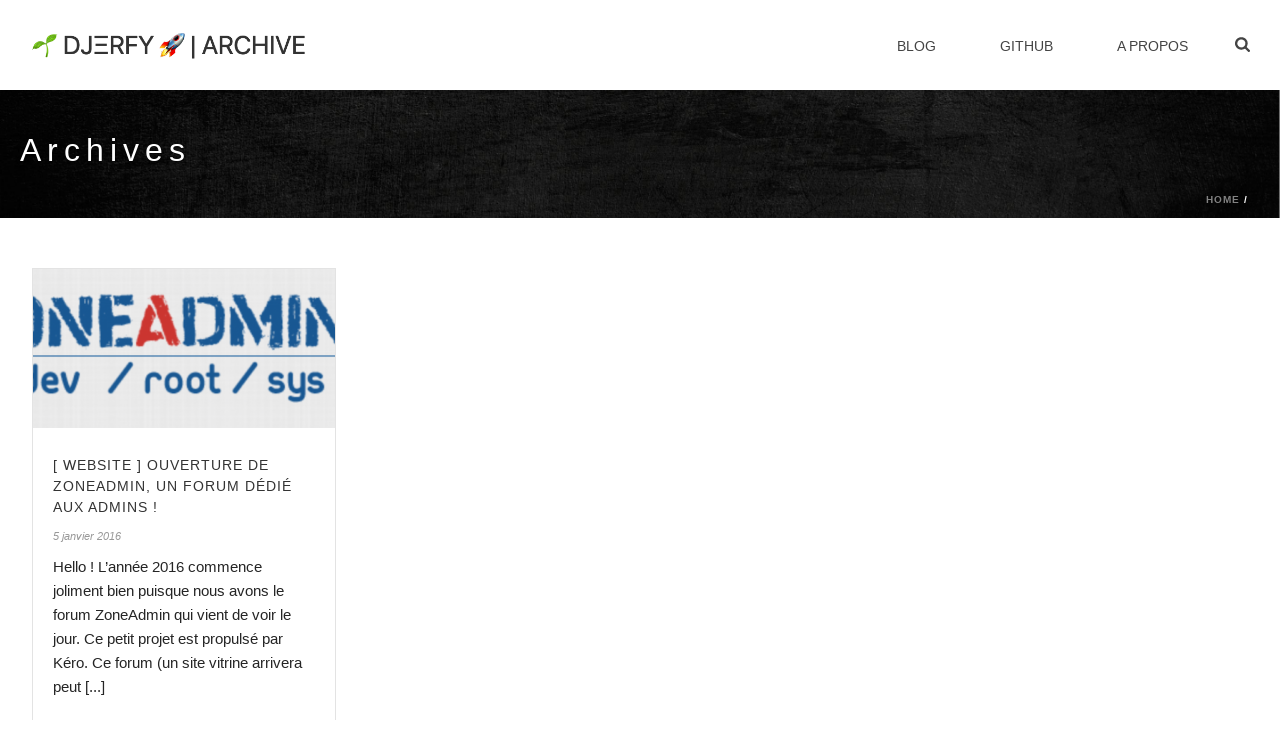

--- FILE ---
content_type: text/html; charset=UTF-8
request_url: https://www.djerfy.com/tag/zone/
body_size: 13023
content:
<!DOCTYPE html>
<html lang="fr-FR" >
<head>
		<meta charset="UTF-8" /><meta name="viewport" content="width=device-width, initial-scale=1.0, minimum-scale=1.0, maximum-scale=1.0, user-scalable=0" /><meta http-equiv="X-UA-Compatible" content="IE=edge,chrome=1" /><meta name="format-detection" content="telephone=no"><title>zone &#8211; #DJERFY.com</title>
<script type="text/javascript">var ajaxurl = "https://archive.djerfy.com/wp-admin/admin-ajax.php";</script><meta name='robots' content='max-image-preview:large' />

		<style id="critical-path-css" type="text/css">
			body,html{width:100%;height:100%;margin:0;padding:0}.page-preloader{top:0;left:0;z-index:999;position:fixed;height:100%;width:100%;text-align:center}.preloader-preview-area{-webkit-animation-delay:-.2s;animation-delay:-.2s;top:50%;-webkit-transform:translateY(100%);-ms-transform:translateY(100%);transform:translateY(100%);margin-top:10px;max-height:calc(50% - 20px);opacity:1;width:100%;text-align:center;position:absolute}.preloader-logo{max-width:90%;top:50%;-webkit-transform:translateY(-100%);-ms-transform:translateY(-100%);transform:translateY(-100%);margin:-10px auto 0 auto;max-height:calc(50% - 20px);opacity:1;position:relative}.ball-pulse>div{width:15px;height:15px;border-radius:100%;margin:2px;-webkit-animation-fill-mode:both;animation-fill-mode:both;display:inline-block;-webkit-animation:ball-pulse .75s infinite cubic-bezier(.2,.68,.18,1.08);animation:ball-pulse .75s infinite cubic-bezier(.2,.68,.18,1.08)}.ball-pulse>div:nth-child(1){-webkit-animation-delay:-.36s;animation-delay:-.36s}.ball-pulse>div:nth-child(2){-webkit-animation-delay:-.24s;animation-delay:-.24s}.ball-pulse>div:nth-child(3){-webkit-animation-delay:-.12s;animation-delay:-.12s}@-webkit-keyframes ball-pulse{0%{-webkit-transform:scale(1);transform:scale(1);opacity:1}45%{-webkit-transform:scale(.1);transform:scale(.1);opacity:.7}80%{-webkit-transform:scale(1);transform:scale(1);opacity:1}}@keyframes ball-pulse{0%{-webkit-transform:scale(1);transform:scale(1);opacity:1}45%{-webkit-transform:scale(.1);transform:scale(.1);opacity:.7}80%{-webkit-transform:scale(1);transform:scale(1);opacity:1}}.ball-clip-rotate-pulse{position:relative;-webkit-transform:translateY(-15px) translateX(-10px);-ms-transform:translateY(-15px) translateX(-10px);transform:translateY(-15px) translateX(-10px);display:inline-block}.ball-clip-rotate-pulse>div{-webkit-animation-fill-mode:both;animation-fill-mode:both;position:absolute;top:0;left:0;border-radius:100%}.ball-clip-rotate-pulse>div:first-child{height:36px;width:36px;top:7px;left:-7px;-webkit-animation:ball-clip-rotate-pulse-scale 1s 0s cubic-bezier(.09,.57,.49,.9) infinite;animation:ball-clip-rotate-pulse-scale 1s 0s cubic-bezier(.09,.57,.49,.9) infinite}.ball-clip-rotate-pulse>div:last-child{position:absolute;width:50px;height:50px;left:-16px;top:-2px;background:0 0;border:2px solid;-webkit-animation:ball-clip-rotate-pulse-rotate 1s 0s cubic-bezier(.09,.57,.49,.9) infinite;animation:ball-clip-rotate-pulse-rotate 1s 0s cubic-bezier(.09,.57,.49,.9) infinite;-webkit-animation-duration:1s;animation-duration:1s}@-webkit-keyframes ball-clip-rotate-pulse-rotate{0%{-webkit-transform:rotate(0) scale(1);transform:rotate(0) scale(1)}50%{-webkit-transform:rotate(180deg) scale(.6);transform:rotate(180deg) scale(.6)}100%{-webkit-transform:rotate(360deg) scale(1);transform:rotate(360deg) scale(1)}}@keyframes ball-clip-rotate-pulse-rotate{0%{-webkit-transform:rotate(0) scale(1);transform:rotate(0) scale(1)}50%{-webkit-transform:rotate(180deg) scale(.6);transform:rotate(180deg) scale(.6)}100%{-webkit-transform:rotate(360deg) scale(1);transform:rotate(360deg) scale(1)}}@-webkit-keyframes ball-clip-rotate-pulse-scale{30%{-webkit-transform:scale(.3);transform:scale(.3)}100%{-webkit-transform:scale(1);transform:scale(1)}}@keyframes ball-clip-rotate-pulse-scale{30%{-webkit-transform:scale(.3);transform:scale(.3)}100%{-webkit-transform:scale(1);transform:scale(1)}}@-webkit-keyframes square-spin{25%{-webkit-transform:perspective(100px) rotateX(180deg) rotateY(0);transform:perspective(100px) rotateX(180deg) rotateY(0)}50%{-webkit-transform:perspective(100px) rotateX(180deg) rotateY(180deg);transform:perspective(100px) rotateX(180deg) rotateY(180deg)}75%{-webkit-transform:perspective(100px) rotateX(0) rotateY(180deg);transform:perspective(100px) rotateX(0) rotateY(180deg)}100%{-webkit-transform:perspective(100px) rotateX(0) rotateY(0);transform:perspective(100px) rotateX(0) rotateY(0)}}@keyframes square-spin{25%{-webkit-transform:perspective(100px) rotateX(180deg) rotateY(0);transform:perspective(100px) rotateX(180deg) rotateY(0)}50%{-webkit-transform:perspective(100px) rotateX(180deg) rotateY(180deg);transform:perspective(100px) rotateX(180deg) rotateY(180deg)}75%{-webkit-transform:perspective(100px) rotateX(0) rotateY(180deg);transform:perspective(100px) rotateX(0) rotateY(180deg)}100%{-webkit-transform:perspective(100px) rotateX(0) rotateY(0);transform:perspective(100px) rotateX(0) rotateY(0)}}.square-spin{display:inline-block}.square-spin>div{-webkit-animation-fill-mode:both;animation-fill-mode:both;width:50px;height:50px;-webkit-animation:square-spin 3s 0s cubic-bezier(.09,.57,.49,.9) infinite;animation:square-spin 3s 0s cubic-bezier(.09,.57,.49,.9) infinite}.cube-transition{position:relative;-webkit-transform:translate(-25px,-25px);-ms-transform:translate(-25px,-25px);transform:translate(-25px,-25px);display:inline-block}.cube-transition>div{-webkit-animation-fill-mode:both;animation-fill-mode:both;width:15px;height:15px;position:absolute;top:-5px;left:-5px;-webkit-animation:cube-transition 1.6s 0s infinite ease-in-out;animation:cube-transition 1.6s 0s infinite ease-in-out}.cube-transition>div:last-child{-webkit-animation-delay:-.8s;animation-delay:-.8s}@-webkit-keyframes cube-transition{25%{-webkit-transform:translateX(50px) scale(.5) rotate(-90deg);transform:translateX(50px) scale(.5) rotate(-90deg)}50%{-webkit-transform:translate(50px,50px) rotate(-180deg);transform:translate(50px,50px) rotate(-180deg)}75%{-webkit-transform:translateY(50px) scale(.5) rotate(-270deg);transform:translateY(50px) scale(.5) rotate(-270deg)}100%{-webkit-transform:rotate(-360deg);transform:rotate(-360deg)}}@keyframes cube-transition{25%{-webkit-transform:translateX(50px) scale(.5) rotate(-90deg);transform:translateX(50px) scale(.5) rotate(-90deg)}50%{-webkit-transform:translate(50px,50px) rotate(-180deg);transform:translate(50px,50px) rotate(-180deg)}75%{-webkit-transform:translateY(50px) scale(.5) rotate(-270deg);transform:translateY(50px) scale(.5) rotate(-270deg)}100%{-webkit-transform:rotate(-360deg);transform:rotate(-360deg)}}.ball-scale>div{border-radius:100%;margin:2px;-webkit-animation-fill-mode:both;animation-fill-mode:both;display:inline-block;height:60px;width:60px;-webkit-animation:ball-scale 1s 0s ease-in-out infinite;animation:ball-scale 1s 0s ease-in-out infinite}@-webkit-keyframes ball-scale{0%{-webkit-transform:scale(0);transform:scale(0)}100%{-webkit-transform:scale(1);transform:scale(1);opacity:0}}@keyframes ball-scale{0%{-webkit-transform:scale(0);transform:scale(0)}100%{-webkit-transform:scale(1);transform:scale(1);opacity:0}}.line-scale>div{-webkit-animation-fill-mode:both;animation-fill-mode:both;display:inline-block;width:5px;height:50px;border-radius:2px;margin:2px}.line-scale>div:nth-child(1){-webkit-animation:line-scale 1s -.5s infinite cubic-bezier(.2,.68,.18,1.08);animation:line-scale 1s -.5s infinite cubic-bezier(.2,.68,.18,1.08)}.line-scale>div:nth-child(2){-webkit-animation:line-scale 1s -.4s infinite cubic-bezier(.2,.68,.18,1.08);animation:line-scale 1s -.4s infinite cubic-bezier(.2,.68,.18,1.08)}.line-scale>div:nth-child(3){-webkit-animation:line-scale 1s -.3s infinite cubic-bezier(.2,.68,.18,1.08);animation:line-scale 1s -.3s infinite cubic-bezier(.2,.68,.18,1.08)}.line-scale>div:nth-child(4){-webkit-animation:line-scale 1s -.2s infinite cubic-bezier(.2,.68,.18,1.08);animation:line-scale 1s -.2s infinite cubic-bezier(.2,.68,.18,1.08)}.line-scale>div:nth-child(5){-webkit-animation:line-scale 1s -.1s infinite cubic-bezier(.2,.68,.18,1.08);animation:line-scale 1s -.1s infinite cubic-bezier(.2,.68,.18,1.08)}@-webkit-keyframes line-scale{0%{-webkit-transform:scaley(1);transform:scaley(1)}50%{-webkit-transform:scaley(.4);transform:scaley(.4)}100%{-webkit-transform:scaley(1);transform:scaley(1)}}@keyframes line-scale{0%{-webkit-transform:scaley(1);transform:scaley(1)}50%{-webkit-transform:scaley(.4);transform:scaley(.4)}100%{-webkit-transform:scaley(1);transform:scaley(1)}}.ball-scale-multiple{position:relative;-webkit-transform:translateY(30px);-ms-transform:translateY(30px);transform:translateY(30px);display:inline-block}.ball-scale-multiple>div{border-radius:100%;-webkit-animation-fill-mode:both;animation-fill-mode:both;margin:2px;position:absolute;left:-30px;top:0;opacity:0;margin:0;width:50px;height:50px;-webkit-animation:ball-scale-multiple 1s 0s linear infinite;animation:ball-scale-multiple 1s 0s linear infinite}.ball-scale-multiple>div:nth-child(2){-webkit-animation-delay:-.2s;animation-delay:-.2s}.ball-scale-multiple>div:nth-child(3){-webkit-animation-delay:-.2s;animation-delay:-.2s}@-webkit-keyframes ball-scale-multiple{0%{-webkit-transform:scale(0);transform:scale(0);opacity:0}5%{opacity:1}100%{-webkit-transform:scale(1);transform:scale(1);opacity:0}}@keyframes ball-scale-multiple{0%{-webkit-transform:scale(0);transform:scale(0);opacity:0}5%{opacity:1}100%{-webkit-transform:scale(1);transform:scale(1);opacity:0}}.ball-pulse-sync{display:inline-block}.ball-pulse-sync>div{width:15px;height:15px;border-radius:100%;margin:2px;-webkit-animation-fill-mode:both;animation-fill-mode:both;display:inline-block}.ball-pulse-sync>div:nth-child(1){-webkit-animation:ball-pulse-sync .6s -.21s infinite ease-in-out;animation:ball-pulse-sync .6s -.21s infinite ease-in-out}.ball-pulse-sync>div:nth-child(2){-webkit-animation:ball-pulse-sync .6s -.14s infinite ease-in-out;animation:ball-pulse-sync .6s -.14s infinite ease-in-out}.ball-pulse-sync>div:nth-child(3){-webkit-animation:ball-pulse-sync .6s -70ms infinite ease-in-out;animation:ball-pulse-sync .6s -70ms infinite ease-in-out}@-webkit-keyframes ball-pulse-sync{33%{-webkit-transform:translateY(10px);transform:translateY(10px)}66%{-webkit-transform:translateY(-10px);transform:translateY(-10px)}100%{-webkit-transform:translateY(0);transform:translateY(0)}}@keyframes ball-pulse-sync{33%{-webkit-transform:translateY(10px);transform:translateY(10px)}66%{-webkit-transform:translateY(-10px);transform:translateY(-10px)}100%{-webkit-transform:translateY(0);transform:translateY(0)}}.transparent-circle{display:inline-block;border-top:.5em solid rgba(255,255,255,.2);border-right:.5em solid rgba(255,255,255,.2);border-bottom:.5em solid rgba(255,255,255,.2);border-left:.5em solid #fff;-webkit-transform:translateZ(0);transform:translateZ(0);-webkit-animation:transparent-circle 1.1s infinite linear;animation:transparent-circle 1.1s infinite linear;width:50px;height:50px;border-radius:50%}.transparent-circle:after{border-radius:50%;width:10em;height:10em}@-webkit-keyframes transparent-circle{0%{-webkit-transform:rotate(0);transform:rotate(0)}100%{-webkit-transform:rotate(360deg);transform:rotate(360deg)}}@keyframes transparent-circle{0%{-webkit-transform:rotate(0);transform:rotate(0)}100%{-webkit-transform:rotate(360deg);transform:rotate(360deg)}}.ball-spin-fade-loader{position:relative;top:-10px;left:-10px;display:inline-block}.ball-spin-fade-loader>div{width:15px;height:15px;border-radius:100%;margin:2px;-webkit-animation-fill-mode:both;animation-fill-mode:both;position:absolute;-webkit-animation:ball-spin-fade-loader 1s infinite linear;animation:ball-spin-fade-loader 1s infinite linear}.ball-spin-fade-loader>div:nth-child(1){top:25px;left:0;animation-delay:-.84s;-webkit-animation-delay:-.84s}.ball-spin-fade-loader>div:nth-child(2){top:17.05px;left:17.05px;animation-delay:-.72s;-webkit-animation-delay:-.72s}.ball-spin-fade-loader>div:nth-child(3){top:0;left:25px;animation-delay:-.6s;-webkit-animation-delay:-.6s}.ball-spin-fade-loader>div:nth-child(4){top:-17.05px;left:17.05px;animation-delay:-.48s;-webkit-animation-delay:-.48s}.ball-spin-fade-loader>div:nth-child(5){top:-25px;left:0;animation-delay:-.36s;-webkit-animation-delay:-.36s}.ball-spin-fade-loader>div:nth-child(6){top:-17.05px;left:-17.05px;animation-delay:-.24s;-webkit-animation-delay:-.24s}.ball-spin-fade-loader>div:nth-child(7){top:0;left:-25px;animation-delay:-.12s;-webkit-animation-delay:-.12s}.ball-spin-fade-loader>div:nth-child(8){top:17.05px;left:-17.05px;animation-delay:0s;-webkit-animation-delay:0s}@-webkit-keyframes ball-spin-fade-loader{50%{opacity:.3;-webkit-transform:scale(.4);transform:scale(.4)}100%{opacity:1;-webkit-transform:scale(1);transform:scale(1)}}@keyframes ball-spin-fade-loader{50%{opacity:.3;-webkit-transform:scale(.4);transform:scale(.4)}100%{opacity:1;-webkit-transform:scale(1);transform:scale(1)}}		</style>

		<link rel='dns-prefetch' href='//archive.djerfy.com' />
<link rel="alternate" type="application/rss+xml" title="#DJERFY.com &raquo; Flux" href="https://archive.djerfy.com/feed/" />

<link rel="shortcut icon" href="https://archive.djerfy.com/favicon.ico"  />
<link rel="alternate" type="application/rss+xml" title="#DJERFY.com &raquo; Flux de l’étiquette zone" href="https://archive.djerfy.com/tag/zone/feed/" />
<script type="text/javascript">window.abb = {};php = {};window.PHP = {};PHP.ajax = "https://archive.djerfy.com/wp-admin/admin-ajax.php";PHP.wp_p_id = "";var mk_header_parallax, mk_banner_parallax, mk_page_parallax, mk_footer_parallax, mk_body_parallax;var mk_images_dir = "https://archive.djerfy.com/wp-content/themes/djerfy_v6.1.5/assets/images",mk_theme_js_path = "https://archive.djerfy.com/wp-content/themes/djerfy_v6.1.5/assets/js",mk_theme_dir = "https://archive.djerfy.com/wp-content/themes/djerfy_v6.1.5",mk_captcha_placeholder = "Enter Captcha",mk_captcha_invalid_txt = "Invalid. Try again.",mk_captcha_correct_txt = "Captcha correct.",mk_responsive_nav_width = 1206,mk_vertical_header_back = "Back",mk_vertical_header_anim = "1",mk_check_rtl = true,mk_grid_width = 1340,mk_ajax_search_option = "beside_nav",mk_preloader_bg_color = "#ffffff",mk_accent_color = "#2ebde0",mk_go_to_top =  "false",mk_smooth_scroll =  "true",mk_preloader_bar_color = "#2ebde0",mk_preloader_logo = "";mk_typekit_id   = "",mk_google_fonts = [],mk_global_lazyload = true;</script><link rel='stylesheet' id='wp-block-library-css' href='https://archive.djerfy.com/wp-content/plugins/gutenberg/build/block-library/style.css' type='text/css' media='all' />
<link rel='stylesheet' id='classic-theme-styles-css' href='https://archive.djerfy.com/wp-includes/css/classic-themes.min.css' type='text/css' media='all' />
<link rel='stylesheet' id='contact-form-7-css' href='https://archive.djerfy.com/wp-content/plugins/contact-form-7/includes/css/styles.css' type='text/css' media='all' />
<style id='global-styles-inline-css' type='text/css'>
body{--wp--preset--color--black: #000000;--wp--preset--color--cyan-bluish-gray: #abb8c3;--wp--preset--color--white: #ffffff;--wp--preset--color--pale-pink: #f78da7;--wp--preset--color--vivid-red: #cf2e2e;--wp--preset--color--luminous-vivid-orange: #ff6900;--wp--preset--color--luminous-vivid-amber: #fcb900;--wp--preset--color--light-green-cyan: #7bdcb5;--wp--preset--color--vivid-green-cyan: #00d084;--wp--preset--color--pale-cyan-blue: #8ed1fc;--wp--preset--color--vivid-cyan-blue: #0693e3;--wp--preset--color--vivid-purple: #9b51e0;--wp--preset--gradient--vivid-cyan-blue-to-vivid-purple: linear-gradient(135deg,rgba(6,147,227,1) 0%,rgb(155,81,224) 100%);--wp--preset--gradient--light-green-cyan-to-vivid-green-cyan: linear-gradient(135deg,rgb(122,220,180) 0%,rgb(0,208,130) 100%);--wp--preset--gradient--luminous-vivid-amber-to-luminous-vivid-orange: linear-gradient(135deg,rgba(252,185,0,1) 0%,rgba(255,105,0,1) 100%);--wp--preset--gradient--luminous-vivid-orange-to-vivid-red: linear-gradient(135deg,rgba(255,105,0,1) 0%,rgb(207,46,46) 100%);--wp--preset--gradient--very-light-gray-to-cyan-bluish-gray: linear-gradient(135deg,rgb(238,238,238) 0%,rgb(169,184,195) 100%);--wp--preset--gradient--cool-to-warm-spectrum: linear-gradient(135deg,rgb(74,234,220) 0%,rgb(151,120,209) 20%,rgb(207,42,186) 40%,rgb(238,44,130) 60%,rgb(251,105,98) 80%,rgb(254,248,76) 100%);--wp--preset--gradient--blush-light-purple: linear-gradient(135deg,rgb(255,206,236) 0%,rgb(152,150,240) 100%);--wp--preset--gradient--blush-bordeaux: linear-gradient(135deg,rgb(254,205,165) 0%,rgb(254,45,45) 50%,rgb(107,0,62) 100%);--wp--preset--gradient--luminous-dusk: linear-gradient(135deg,rgb(255,203,112) 0%,rgb(199,81,192) 50%,rgb(65,88,208) 100%);--wp--preset--gradient--pale-ocean: linear-gradient(135deg,rgb(255,245,203) 0%,rgb(182,227,212) 50%,rgb(51,167,181) 100%);--wp--preset--gradient--electric-grass: linear-gradient(135deg,rgb(202,248,128) 0%,rgb(113,206,126) 100%);--wp--preset--gradient--midnight: linear-gradient(135deg,rgb(2,3,129) 0%,rgb(40,116,252) 100%);--wp--preset--font-size--small: 13px;--wp--preset--font-size--medium: 20px;--wp--preset--font-size--large: 36px;--wp--preset--font-size--x-large: 42px;--wp--preset--spacing--20: 0.44rem;--wp--preset--spacing--30: 0.67rem;--wp--preset--spacing--40: 1rem;--wp--preset--spacing--50: 1.5rem;--wp--preset--spacing--60: 2.25rem;--wp--preset--spacing--70: 3.38rem;--wp--preset--spacing--80: 5.06rem;--wp--preset--shadow--natural: 6px 6px 9px rgba(0, 0, 0, 0.2);--wp--preset--shadow--deep: 12px 12px 50px rgba(0, 0, 0, 0.4);--wp--preset--shadow--sharp: 6px 6px 0px rgba(0, 0, 0, 0.2);--wp--preset--shadow--outlined: 6px 6px 0px -3px rgba(255, 255, 255, 1), 6px 6px rgba(0, 0, 0, 1);--wp--preset--shadow--crisp: 6px 6px 0px rgba(0, 0, 0, 1);}:where(.is-layout-flex){gap: 0.5em;}:where(.is-layout-grid){gap: 0.5em;}body .is-layout-flow > .alignleft{float: left;margin-inline-start: 0;margin-inline-end: 2em;}body .is-layout-flow > .alignright{float: right;margin-inline-start: 2em;margin-inline-end: 0;}body .is-layout-flow > .aligncenter{margin-left: auto !important;margin-right: auto !important;}body .is-layout-constrained > .alignleft{float: left;margin-inline-start: 0;margin-inline-end: 2em;}body .is-layout-constrained > .alignright{float: right;margin-inline-start: 2em;margin-inline-end: 0;}body .is-layout-constrained > .aligncenter{margin-left: auto !important;margin-right: auto !important;}body .is-layout-constrained > :where(:not(.alignleft):not(.alignright):not(.alignfull)){max-width: var(--wp--style--global--content-size);margin-left: auto !important;margin-right: auto !important;}body .is-layout-constrained > .alignwide{max-width: var(--wp--style--global--wide-size);}body .is-layout-flex{display: flex;}body .is-layout-flex{flex-wrap: wrap;align-items: center;}body .is-layout-flex > *{margin: 0;}body .is-layout-grid{display: grid;}body .is-layout-grid > *{margin: 0;}:where(.wp-block-columns.is-layout-flex){gap: 2em;}:where(.wp-block-columns.is-layout-grid){gap: 2em;}:where(.wp-block-post-template.is-layout-flex){gap: 1.25em;}:where(.wp-block-post-template.is-layout-grid){gap: 1.25em;}.has-black-color{color: var(--wp--preset--color--black) !important;}.has-cyan-bluish-gray-color{color: var(--wp--preset--color--cyan-bluish-gray) !important;}.has-white-color{color: var(--wp--preset--color--white) !important;}.has-pale-pink-color{color: var(--wp--preset--color--pale-pink) !important;}.has-vivid-red-color{color: var(--wp--preset--color--vivid-red) !important;}.has-luminous-vivid-orange-color{color: var(--wp--preset--color--luminous-vivid-orange) !important;}.has-luminous-vivid-amber-color{color: var(--wp--preset--color--luminous-vivid-amber) !important;}.has-light-green-cyan-color{color: var(--wp--preset--color--light-green-cyan) !important;}.has-vivid-green-cyan-color{color: var(--wp--preset--color--vivid-green-cyan) !important;}.has-pale-cyan-blue-color{color: var(--wp--preset--color--pale-cyan-blue) !important;}.has-vivid-cyan-blue-color{color: var(--wp--preset--color--vivid-cyan-blue) !important;}.has-vivid-purple-color{color: var(--wp--preset--color--vivid-purple) !important;}.has-black-background-color{background-color: var(--wp--preset--color--black) !important;}.has-cyan-bluish-gray-background-color{background-color: var(--wp--preset--color--cyan-bluish-gray) !important;}.has-white-background-color{background-color: var(--wp--preset--color--white) !important;}.has-pale-pink-background-color{background-color: var(--wp--preset--color--pale-pink) !important;}.has-vivid-red-background-color{background-color: var(--wp--preset--color--vivid-red) !important;}.has-luminous-vivid-orange-background-color{background-color: var(--wp--preset--color--luminous-vivid-orange) !important;}.has-luminous-vivid-amber-background-color{background-color: var(--wp--preset--color--luminous-vivid-amber) !important;}.has-light-green-cyan-background-color{background-color: var(--wp--preset--color--light-green-cyan) !important;}.has-vivid-green-cyan-background-color{background-color: var(--wp--preset--color--vivid-green-cyan) !important;}.has-pale-cyan-blue-background-color{background-color: var(--wp--preset--color--pale-cyan-blue) !important;}.has-vivid-cyan-blue-background-color{background-color: var(--wp--preset--color--vivid-cyan-blue) !important;}.has-vivid-purple-background-color{background-color: var(--wp--preset--color--vivid-purple) !important;}.has-black-border-color{border-color: var(--wp--preset--color--black) !important;}.has-cyan-bluish-gray-border-color{border-color: var(--wp--preset--color--cyan-bluish-gray) !important;}.has-white-border-color{border-color: var(--wp--preset--color--white) !important;}.has-pale-pink-border-color{border-color: var(--wp--preset--color--pale-pink) !important;}.has-vivid-red-border-color{border-color: var(--wp--preset--color--vivid-red) !important;}.has-luminous-vivid-orange-border-color{border-color: var(--wp--preset--color--luminous-vivid-orange) !important;}.has-luminous-vivid-amber-border-color{border-color: var(--wp--preset--color--luminous-vivid-amber) !important;}.has-light-green-cyan-border-color{border-color: var(--wp--preset--color--light-green-cyan) !important;}.has-vivid-green-cyan-border-color{border-color: var(--wp--preset--color--vivid-green-cyan) !important;}.has-pale-cyan-blue-border-color{border-color: var(--wp--preset--color--pale-cyan-blue) !important;}.has-vivid-cyan-blue-border-color{border-color: var(--wp--preset--color--vivid-cyan-blue) !important;}.has-vivid-purple-border-color{border-color: var(--wp--preset--color--vivid-purple) !important;}.has-vivid-cyan-blue-to-vivid-purple-gradient-background{background: var(--wp--preset--gradient--vivid-cyan-blue-to-vivid-purple) !important;}.has-light-green-cyan-to-vivid-green-cyan-gradient-background{background: var(--wp--preset--gradient--light-green-cyan-to-vivid-green-cyan) !important;}.has-luminous-vivid-amber-to-luminous-vivid-orange-gradient-background{background: var(--wp--preset--gradient--luminous-vivid-amber-to-luminous-vivid-orange) !important;}.has-luminous-vivid-orange-to-vivid-red-gradient-background{background: var(--wp--preset--gradient--luminous-vivid-orange-to-vivid-red) !important;}.has-very-light-gray-to-cyan-bluish-gray-gradient-background{background: var(--wp--preset--gradient--very-light-gray-to-cyan-bluish-gray) !important;}.has-cool-to-warm-spectrum-gradient-background{background: var(--wp--preset--gradient--cool-to-warm-spectrum) !important;}.has-blush-light-purple-gradient-background{background: var(--wp--preset--gradient--blush-light-purple) !important;}.has-blush-bordeaux-gradient-background{background: var(--wp--preset--gradient--blush-bordeaux) !important;}.has-luminous-dusk-gradient-background{background: var(--wp--preset--gradient--luminous-dusk) !important;}.has-pale-ocean-gradient-background{background: var(--wp--preset--gradient--pale-ocean) !important;}.has-electric-grass-gradient-background{background: var(--wp--preset--gradient--electric-grass) !important;}.has-midnight-gradient-background{background: var(--wp--preset--gradient--midnight) !important;}.has-small-font-size{font-size: var(--wp--preset--font-size--small) !important;}.has-medium-font-size{font-size: var(--wp--preset--font-size--medium) !important;}.has-large-font-size{font-size: var(--wp--preset--font-size--large) !important;}.has-x-large-font-size{font-size: var(--wp--preset--font-size--x-large) !important;}
:where(.wp-block-columns.is-layout-flex){gap: 2em;}:where(.wp-block-columns.is-layout-grid){gap: 2em;}
.wp-block-pullquote{font-size: 1.5em;line-height: 1.6;}
.wp-block-navigation a:where(:not(.wp-element-button)){color: inherit;}
:where(.wp-block-post-template.is-layout-flex){gap: 1.25em;}:where(.wp-block-post-template.is-layout-grid){gap: 1.25em;}
</style>
<link rel='stylesheet' id='tp_twitter_plugin_css-css' href='https://archive.djerfy.com/wp-content/plugins/recent-tweets-widget/tp_twitter_plugin.css' type='text/css' media='screen' />
<link rel='stylesheet' id='wp-polls-css' href='https://archive.djerfy.com/wp-content/plugins/wp-polls/polls-css.css' type='text/css' media='all' />
<style id='wp-polls-inline-css' type='text/css'>
.wp-polls .pollbar {
	margin: 1px;
	font-size: 6px;
	line-height: 8px;
	height: 8px;
	background-image: url('https://archive.djerfy.com/wp-content/plugins/wp-polls/images/default/pollbg.gif');
	border: 1px solid #c8c8c8;
}

</style>
<link rel='stylesheet' id='theme-styles-css' href='https://archive.djerfy.com/wp-content/themes/djerfy_v6.1.5/assets/stylesheet/min/full-styles.6.1.5.css' type='text/css' media='all' />
<style id='theme-styles-inline-css' type='text/css'>
body { background-color:#fff; } .hb-custom-header #mk-page-introduce, .mk-header { background-color:#4f4f4f;background-image:url(https://archive.djerfy.com/wp-content/uploads/2016/07/Cb-Request-Demo-Footer.jpg);background-repeat:repeat-x;background-position:center center;background-attachment:scroll;background-size:cover;-webkit-background-size:cover;-moz-background-size:cover; } .hb-custom-header > div, .mk-header-bg { background-color:#fff; } .mk-classic-nav-bg { background-color:#fff; } .master-holder-bg { background-color:#fff; } #mk-footer { background-color:#343434;background-image:url(https://archive.djerfy.com/wp-content/uploads/2016/05/background-header-wood-std.jpg);background-repeat:no-repeat;background-position:center center;background-attachment:scroll;background-size:cover;-webkit-background-size:cover;-moz-background-size:cover; } #mk-boxed-layout { -webkit-box-shadow:0 0 0px rgba(0, 0, 0, 0); -moz-box-shadow:0 0 0px rgba(0, 0, 0, 0); box-shadow:0 0 0px rgba(0, 0, 0, 0); } .mk-news-tab .mk-tabs-tabs .is-active a, .mk-fancy-title.pattern-style span, .mk-fancy-title.pattern-style.color-gradient span:after, .page-bg-color { background-color:#fff; } .page-title { font-size:32px; color:#ffffff; text-transform:capitalize; font-weight:inherit; letter-spacing:6px; } .page-subtitle { font-size:16px; line-height:100%; color:#ffffff; font-size:16px; text-transform:capitalize; } .header-style-1 .mk-header-padding-wrapper, .header-style-2 .mk-header-padding-wrapper, .header-style-3 .mk-header-padding-wrapper { padding-top:91px; } .mk-process-steps[max-width~="950px"] ul::before { display:none !important; } .mk-process-steps[max-width~="950px"] li { margin-bottom:30px !important; width:100% !important; text-align:center; } .mk-event-countdown-ul[max-width~="750px"] li { width:90%; display:block; margin:0 auto 15px; } .compose-mode .vc_element-name .vc_btn-content { height:auto !important; } body { font-family:MS Serif, New York, sans-serif } @font-face { font-family:'star'; src:url('https://archive.djerfy.com/wp-content/themes/djerfy_v6.1.5/assets/stylesheet/fonts/star/font.eot'); src:url('https://archive.djerfy.com/wp-content/themes/djerfy_v6.1.5/assets/stylesheet/fonts/star/font.eot?#iefix') format('embedded-opentype'), url('https://archive.djerfy.com/wp-content/themes/djerfy_v6.1.5/assets/stylesheet/fonts/star/font.woff') format('woff'), url('https://archive.djerfy.com/wp-content/themes/djerfy_v6.1.5/assets/stylesheet/fonts/star/font.ttf') format('truetype'), url('https://archive.djerfy.com/wp-content/themes/djerfy_v6.1.5/assets/stylesheet/fonts/star/font.svg#star') format('svg'); font-weight:normal; font-style:normal; } @font-face { font-family:'WooCommerce'; src:url('https://archive.djerfy.com/wp-content/themes/djerfy_v6.1.5/assets/stylesheet/fonts/woocommerce/font.eot'); src:url('https://archive.djerfy.com/wp-content/themes/djerfy_v6.1.5/assets/stylesheet/fonts/woocommerce/font.eot?#iefix') format('embedded-opentype'), url('https://archive.djerfy.com/wp-content/themes/djerfy_v6.1.5/assets/stylesheet/fonts/woocommerce/font.woff') format('woff'), url('https://archive.djerfy.com/wp-content/themes/djerfy_v6.1.5/assets/stylesheet/fonts/woocommerce/font.ttf') format('truetype'), url('https://archive.djerfy.com/wp-content/themes/djerfy_v6.1.5/assets/stylesheet/fonts/woocommerce/font.svg#WooCommerce') format('svg'); font-weight:normal; font-style:normal; } .glitch { position:relative; animation:glitch 2s steps(100) infinite; } @keyframes glitch { 0% { text-shadow:1px 0 0 red, -1px 0 0 blue; } 1% { text-shadow:1px 0 0 red, -1px 0 0 blue; } 2% { text-shadow:1px 0 0 red, -1px 0 0 blue; } 3% { text-shadow:1px 0 0 red, -1px 0 0 blue; } 4% { text-shadow:1px 0 0 red, -1px 0 0 blue; } 5% { text-shadow:-1px 0 0 red, 1px 0 0 blue; } 6% { text-shadow:-1px 0 0 red, 1px 0 0 blue; } 7% { text-shadow:-1px 0 0 red, 1px 0 0 blue; } 8% { text-shadow:-1px 0 0 red, 1px 0 0 blue; } 9% { text-shadow:-1px 0 0 red, 1px 0 0 blue; } 10% { text-shadow:-1px 0 0 red, 1px 0 0 blue; } 11% { text-shadow:0.5px 0 0 red, -0.5px 0 0 lime; } 12% { text-shadow:0.5px 0 0 red, -0.5px 0 0 lime; } 13% { text-shadow:0.5px 0 0 red, -0.5px 0 0 lime; } 14% { text-shadow:0.5px 0 0 red, -0.5px 0 0 lime; } 15% { text-shadow:0.5px 0 0 red, -0.5px 0 0 lime; } 16% { text-shadow:-1px 0 0 red, 1px 0 0 lime; } 17% { text-shadow:-1px 0 0 red, 1px 0 0 lime; } 18% { text-shadow:-1px 0 0 red, 1px 0 0 lime; } 19% { text-shadow:-1px 0 0 red, 1px 0 0 lime; } 20% { text-shadow:-1px 0 0 red, 1px 0 0 lime; } 21% { text-shadow:0.7px 0 0 blue, -0.7px 0 0 lime; } 22% { text-shadow:0.7px 0 0 blue, -0.7px 0 0 lime; } 23% { text-shadow:0.7px 0 0 blue, -0.7px 0 0 lime; } 24% { text-shadow:0.7px 0 0 blue, -0.7px 0 0 lime; } 25% { text-shadow:0.7px 0 0 blue, -0.7px 0 0 lime; } 26% { text-shadow:0.7px 0 0 blue, -0.7px 0 0 lime; } 27% { text-shadow:0.7px 0 0 blue, -0.7px 0 0 lime; } 28% { text-shadow:0.7px 0 0 blue, -0.7px 0 0 lime; } 29% { text-shadow:0.7px 0 0 blue, -0.7px 0 0 lime; } 30% { text-shadow:0.7px 0 0 blue, -0.7px 0 0 lime; } 31% { text-shadow:-1px 0 0 blue, 1px 0 0 lime; } 32% { text-shadow:-1px 0 0 blue, 1px 0 0 lime; } 33% { text-shadow:-1px 0 0 blue, 1px 0 0 lime; } 34% { text-shadow:-1px 0 0 blue, 1px 0 0 lime; } 35% { text-shadow:-1px 0 0 blue, 1px 0 0 lime; } 36% { text-shadow:-1px 0 0 blue, 1px 0 0 lime; } 37% { text-shadow:-1px 0 0 blue, 1px 0 0 lime; } 38% { text-shadow:-1px 0 0 blue, 1px 0 0 lime; } 39% { text-shadow:-1px 0 0 blue, 1px 0 0 lime; } 40% { text-shadow:-1px 0 0 blue, 1px 0 0 lime; } 41% { text-shadow:50px 0 0 blue, -50px 0 0 lime; } 42% { text-shadow:0 0 0 blue, 0 0 0 lime; } 43% { text-shadow:0.5px 0 0 red, -0.5px 0 0 lime; } 44% { text-shadow:0.5px 0 0 red, -0.5px 0 0 lime; } 45% { text-shadow:0.5px 0 0 red, -0.5px 0 0 lime; } 46% { text-shadow:0.5px 0 0 red, -0.5px 0 0 lime; } 47% { text-shadow:-1px 0 0 red, 1px 0 0 lime; } 48% { text-shadow:-1px 0 0 red, 1px 0 0 lime; } 49% { text-shadow:-1px 0 0 red, 1px 0 0 lime; } 50% { text-shadow:-1px 0 0 red, 1px 0 0 lime; } 51% { text-shadow:1px 0 0 red, -1px 0 0 blue; } 52% { text-shadow:1px 0 0 red, -1px 0 0 blue; } 53% { text-shadow:1px 0 0 red, -1px 0 0 blue; } 54% { text-shadow:1px 0 0 red, -1px 0 0 blue; } 55% { text-shadow:1px 0 0 red, -1px 0 0 blue; } 56% { text-shadow:-1px 0 0 red, 1px 0 0 blue; } 57% { text-shadow:-1px 0 0 red, 1px 0 0 blue; } 58% { text-shadow:-1px 0 0 red, 1px 0 0 blue; } 59% { text-shadow:-1px 0 0 red, 1px 0 0 blue; } 60% { text-shadow:-1px 0 0 red, 1px 0 0 blue; } 61% { text-shadow:30px 0 0 red, -30px 0 0 lime; } 62% { text-shadow:0 0 0 red, 0 0 0 lime; } 63% { text-shadow:0.5px 0 0 red, -0.5px 0 0 blue; } 64% { text-shadow:0.5px 0 0 red, -0.5px 0 0 blue; } 65% { text-shadow:0.5px 0 0 red, -0.5px 0 0 blue; } 66% { text-shadow:0.5px 0 0 red, -0.5px 0 0 blue; } 67% { text-shadow:-1px 0 0 red, 1px 0 0 blue; } 68% { text-shadow:-1px 0 0 red, 1px 0 0 blue; } 69% { text-shadow:-1px 0 0 red, 1px 0 0 blue; } 70% { text-shadow:-1px 0 0 red, 1px 0 0 blue; } 71% { text-shadow:70px 0 0 red, -70px 0 0 blue; } 72% { text-shadow:0 0 0 red, 0 0 0 blue; } 73% { text-shadow:1px 0 0 red, -1px 0 0 blue; } 74% { text-shadow:1px 0 0 red, -1px 0 0 blue; } 75% { text-shadow:1px 0 0 red, -1px 0 0 blue; } 76% { text-shadow:1px 0 0 red, -1px 0 0 blue; } 77% { text-shadow:-1px 0 0 red, 1px 0 0 blue; } 78% { text-shadow:-1px 0 0 red, 1px 0 0 blue; } 79% { text-shadow:-1px 0 0 red, 1px 0 0 blue; } 80% { text-shadow:-1px 0 0 red, 1px 0 0 blue; } 81% { text-shadow:0.5px 0 0 red, -0.5px 0 0 lime; } 82% { text-shadow:0.5px 0 0 red, -0.5px 0 0 lime; } 83% { text-shadow:0.5px 0 0 red, -0.5px 0 0 lime; } 84% { text-shadow:0.5px 0 0 red, -0.5px 0 0 lime; } 85% { text-shadow:0.5px 0 0 red, -0.5px 0 0 lime; } 86% { text-shadow:-1px 0 0 red, 1px 0 0 lime; } 87% { text-shadow:-1px 0 0 red, 1px 0 0 lime; } 88% { text-shadow:-1px 0 0 red, 1px 0 0 lime; } 89% { text-shadow:-1px 0 0 red, 1px 0 0 lime; } 90% { text-shadow:-1px 0 0 red, 1px 0 0 lime; } 91% { text-shadow:60px 0 0 lime, -60px 0 0 blue; } 92% { text-shadow:0 0 0 lime, 0 0 0 blue; } 92% { text-shadow:0.7px 0 0 blue, -0.7px 0 0 lime; } 93% { text-shadow:0.7px 0 0 blue, -0.7px 0 0 lime; } 94% { text-shadow:0.7px 0 0 blue, -0.7px 0 0 lime; } 95% { text-shadow:0.7px 0 0 blue, -0.7px 0 0 lime; } 96% { text-shadow:-1px 0 0 blue, 1px 0 0 lime; } 97% { text-shadow:-1px 0 0 blue, 1px 0 0 lime; } 98% { text-shadow:-1px 0 0 blue, 1px 0 0 lime; } 99% { text-shadow:-1px 0 0 blue, 1px 0 0 lime; } 100% { text-shadow:-1px 0 0 blue, 1px 0 0 lime; } }
</style>
<link rel='stylesheet' id='mkhb-render-css' href='https://archive.djerfy.com/wp-content/themes/djerfy_v6.1.5/header-builder/includes/assets/css/mkhb-render.css' type='text/css' media='all' />
<link rel='stylesheet' id='mkhb-row-css' href='https://archive.djerfy.com/wp-content/themes/djerfy_v6.1.5/header-builder/includes/assets/css/mkhb-row.css' type='text/css' media='all' />
<link rel='stylesheet' id='mkhb-column-css' href='https://archive.djerfy.com/wp-content/themes/djerfy_v6.1.5/header-builder/includes/assets/css/mkhb-column.css' type='text/css' media='all' />
<link rel='stylesheet' id='theme-options-css' href='https://archive.djerfy.com/wp-content/uploads/mk_assets/theme-options-production-1750060195.css' type='text/css' media='all' />
<script type='text/javascript' data-noptimize='' data-no-minify='' src='https://archive.djerfy.com/wp-content/themes/djerfy_v6.1.5/assets/js/plugins/wp-enqueue/min/webfontloader.js' id='mk-webfontloader-js'></script>
<script type='text/javascript' id='mk-webfontloader-js-after'>
WebFontConfig = {
	timeout: 2000
}

if ( mk_typekit_id.length > 0 ) {
	WebFontConfig.typekit = {
		id: mk_typekit_id
	}
}

if ( mk_google_fonts.length > 0 ) {
	WebFontConfig.google = {
		families:  mk_google_fonts
	}
}

if ( (mk_google_fonts.length > 0 || mk_typekit_id.length > 0) && navigator.userAgent.indexOf("Speed Insights") == -1) {
	WebFont.load( WebFontConfig );
}
		
</script>
<script type='text/javascript' src='https://archive.djerfy.com/wp-includes/js/jquery/jquery.min.js' id='jquery-core-js'></script>
<script type='text/javascript' src='https://archive.djerfy.com/wp-includes/js/jquery/jquery-migrate.min.js' id='jquery-migrate-js'></script>
<link rel="https://api.w.org/" href="https://archive.djerfy.com/wp-json/" /><link rel="alternate" type="application/json" href="https://archive.djerfy.com/wp-json/wp/v2/tags/1612" /><link rel="EditURI" type="application/rsd+xml" title="RSD" href="https://archive.djerfy.com/xmlrpc.php?rsd" />
<link rel="wlwmanifest" type="application/wlwmanifest+xml" href="https://archive.djerfy.com/wp-includes/wlwmanifest.xml" />
<meta name="generator" content="WordPress 6.1.9" />
<script> var isTest = false; </script><meta itemprop="author" content="" /><meta itemprop="datePublished" content="5 janvier 2016" /><meta itemprop="dateModified" content="5 janvier 2016" /><meta itemprop="publisher" content="#DJERFY.com" /><meta name="generator" content="Powered by WPBakery Page Builder - drag and drop page builder for WordPress."/>
		<style type="text/css" id="wp-custom-css">
			a, h1, h2, h3, h4, h5, h6, header, abbr, address, article, blockquote, body, html, iframe, table, s, q, p, ul, li, time, section, div {
	font-family: -apple-system, BlinkMacSystemFont, "Segoe UI", Roboto, Oxygen, Ubuntu, Cantarell, "Open Sans", "Helvetica Neue", sans-serif;
}

@font-face {
  font-family: "Anurati";
  font-style: normal;
  font-weight: normal;
  src: local("Anurati"), url("https://xorhak.fr/assets/webfonts/anurati.otf") format("opentype");
}

.xorhaklink {
  font-family: "Anurati", sans-serif;
}

.glitch { position: relative; animation: glitch 2s steps(100) infinite; }
@keyframes glitch {
0% { text-shadow: 1px 0 0 red, -1px 0 0 blue; }
1% { text-shadow: 1px 0 0 red, -1px 0 0 blue; }
2% { text-shadow: 1px 0 0 red, -1px 0 0 blue; }
3% { text-shadow: 1px 0 0 red, -1px 0 0 blue; }
4% { text-shadow: 1px 0 0 red, -1px 0 0 blue; }
5% { text-shadow: -1px 0 0 red, 1px 0 0 blue; }
6% { text-shadow: -1px 0 0 red, 1px 0 0 blue; }
7% { text-shadow: -1px 0 0 red, 1px 0 0 blue; }
8% { text-shadow: -1px 0 0 red, 1px 0 0 blue; }
9% { text-shadow: -1px 0 0 red, 1px 0 0 blue; }
10% { text-shadow: -1px 0 0 red, 1px 0 0 blue; }
11% { text-shadow: 0.5px 0 0 red, -0.5px 0 0 lime; }
12% { text-shadow: 0.5px 0 0 red, -0.5px 0 0 lime; }
13% { text-shadow: 0.5px 0 0 red, -0.5px 0 0 lime; }
14% { text-shadow: 0.5px 0 0 red, -0.5px 0 0 lime; }
15% { text-shadow: 0.5px 0 0 red, -0.5px 0 0 lime; }
16% { text-shadow: -1px 0 0 red, 1px 0 0 lime; }
17% { text-shadow: -1px 0 0 red, 1px 0 0 lime; }
18% { text-shadow: -1px 0 0 red, 1px 0 0 lime; }
19% { text-shadow: -1px 0 0 red, 1px 0 0 lime; }
20% { text-shadow: -1px 0 0 red, 1px 0 0 lime; }
21% { text-shadow: 0.7px 0 0 blue, -0.7px 0 0 lime; }
22% { text-shadow: 0.7px 0 0 blue, -0.7px 0 0 lime; }
23% { text-shadow: 0.7px 0 0 blue, -0.7px 0 0 lime; }
24% { text-shadow: 0.7px 0 0 blue, -0.7px 0 0 lime; }
25% { text-shadow: 0.7px 0 0 blue, -0.7px 0 0 lime; }
26% { text-shadow: 0.7px 0 0 blue, -0.7px 0 0 lime; }
27% { text-shadow: 0.7px 0 0 blue, -0.7px 0 0 lime; }
28% { text-shadow: 0.7px 0 0 blue, -0.7px 0 0 lime; }
29% { text-shadow: 0.7px 0 0 blue, -0.7px 0 0 lime; }
30% { text-shadow: 0.7px 0 0 blue, -0.7px 0 0 lime; }
31% { text-shadow: -1px 0 0 blue, 1px 0 0 lime; }
32% { text-shadow: -1px 0 0 blue, 1px 0 0 lime; }
33% { text-shadow: -1px 0 0 blue, 1px 0 0 lime; }
34% { text-shadow: -1px 0 0 blue, 1px 0 0 lime; }
35% { text-shadow: -1px 0 0 blue, 1px 0 0 lime; }
36% { text-shadow: -1px 0 0 blue, 1px 0 0 lime; }
37% { text-shadow: -1px 0 0 blue, 1px 0 0 lime; }
38% { text-shadow: -1px 0 0 blue, 1px 0 0 lime; }
39% { text-shadow: -1px 0 0 blue, 1px 0 0 lime; }
40% { text-shadow: -1px 0 0 blue, 1px 0 0 lime; }
41% { text-shadow: 50px 0 0 blue, -50px 0 0 lime; }
42% { text-shadow: 0 0 0 blue, 0 0 0 lime; }
43% { text-shadow: 0.5px 0 0 red, -0.5px 0 0 lime; }
44% { text-shadow: 0.5px 0 0 red, -0.5px 0 0 lime; }
45% { text-shadow: 0.5px 0 0 red, -0.5px 0 0 lime; }
46% { text-shadow: 0.5px 0 0 red, -0.5px 0 0 lime; }
47% { text-shadow: -1px 0 0 red, 1px 0 0 lime; }
48% { text-shadow: -1px 0 0 red, 1px 0 0 lime; }
49% { text-shadow: -1px 0 0 red, 1px 0 0 lime; }
50% { text-shadow: -1px 0 0 red, 1px 0 0 lime; }
51% { text-shadow: 1px 0 0 red, -1px 0 0 blue; }
52% { text-shadow: 1px 0 0 red, -1px 0 0 blue; }
53% { text-shadow: 1px 0 0 red, -1px 0 0 blue; }
54% { text-shadow: 1px 0 0 red, -1px 0 0 blue; }
55% { text-shadow: 1px 0 0 red, -1px 0 0 blue; }
56% { text-shadow: -1px 0 0 red, 1px 0 0 blue; }
57% { text-shadow: -1px 0 0 red, 1px 0 0 blue; }
58% { text-shadow: -1px 0 0 red, 1px 0 0 blue; }
59% { text-shadow: -1px 0 0 red, 1px 0 0 blue; }
60% { text-shadow: -1px 0 0 red, 1px 0 0 blue; }
61% { text-shadow: 30px 0 0 red, -30px 0 0 lime; }
62% { text-shadow: 0 0 0 red, 0 0 0 lime; }
63% { text-shadow: 0.5px 0 0 red, -0.5px 0 0 blue; }
64% { text-shadow: 0.5px 0 0 red, -0.5px 0 0 blue; }
65% { text-shadow: 0.5px 0 0 red, -0.5px 0 0 blue; }
66% { text-shadow: 0.5px 0 0 red, -0.5px 0 0 blue; }
67% { text-shadow: -1px 0 0 red, 1px 0 0 blue; }
68% { text-shadow: -1px 0 0 red, 1px 0 0 blue; }
69% { text-shadow: -1px 0 0 red, 1px 0 0 blue; }
70% { text-shadow: -1px 0 0 red, 1px 0 0 blue; }
71% { text-shadow: 70px 0 0 red, -70px 0 0 blue; }
72% { text-shadow: 0 0 0 red, 0 0 0 blue; }
73% { text-shadow: 1px 0 0 red, -1px 0 0 blue; }
74% { text-shadow: 1px 0 0 red, -1px 0 0 blue; }
75% { text-shadow: 1px 0 0 red, -1px 0 0 blue; }
76% { text-shadow: 1px 0 0 red, -1px 0 0 blue; }
77% { text-shadow: -1px 0 0 red, 1px 0 0 blue; }
78% { text-shadow: -1px 0 0 red, 1px 0 0 blue; }
79% { text-shadow: -1px 0 0 red, 1px 0 0 blue; }
80% { text-shadow: -1px 0 0 red, 1px 0 0 blue; }
81% { text-shadow: 0.5px 0 0 red, -0.5px 0 0 lime; }
82% { text-shadow: 0.5px 0 0 red, -0.5px 0 0 lime; }
83% { text-shadow: 0.5px 0 0 red, -0.5px 0 0 lime; }
84% { text-shadow: 0.5px 0 0 red, -0.5px 0 0 lime; }
85% { text-shadow: 0.5px 0 0 red, -0.5px 0 0 lime; }
86% { text-shadow: -1px 0 0 red, 1px 0 0 lime; }
87% { text-shadow: -1px 0 0 red, 1px 0 0 lime; }
88% { text-shadow: -1px 0 0 red, 1px 0 0 lime; }
89% { text-shadow: -1px 0 0 red, 1px 0 0 lime; }
90% { text-shadow: -1px 0 0 red, 1px 0 0 lime; }
91% { text-shadow: 60px 0 0 lime, -60px 0 0 blue; }
92% { text-shadow: 0 0 0 lime, 0 0 0 blue; }
92% { text-shadow: 0.7px 0 0 blue, -0.7px 0 0 lime; }
93% { text-shadow: 0.7px 0 0 blue, -0.7px 0 0 lime; }
94% { text-shadow: 0.7px 0 0 blue, -0.7px 0 0 lime; }
95% { text-shadow: 0.7px 0 0 blue, -0.7px 0 0 lime; }
96% { text-shadow: -1px 0 0 blue, 1px 0 0 lime; }
97% { text-shadow: -1px 0 0 blue, 1px 0 0 lime; }
98% { text-shadow: -1px 0 0 blue, 1px 0 0 lime; }
99% { text-shadow: -1px 0 0 blue, 1px 0 0 lime; }
100% { text-shadow: -1px 0 0 blue, 1px 0 0 lime; }
}		</style>
		<meta name="generator" content="DJERFY (v6.1.5) 6.1.5" /><noscript><style> .wpb_animate_when_almost_visible { opacity: 1; }</style></noscript>	</head>

<body class="archive tag tag-zone tag-1612 wpb-js-composer js-comp-ver-6.2.0 vc_responsive" itemscope="itemscope" itemtype="https://schema.org/WebPage"  data-adminbar="">

	
	
	<!-- Target for scroll anchors to achieve native browser bahaviour + possible enhancements like smooth scrolling -->
	<div id="top-of-page"></div>

		<div id="mk-boxed-layout">

			<div id="mk-theme-container" >

				 
    <header data-height='90'
                data-sticky-height='55'
                data-responsive-height='90'
                data-transparent-skin=''
                data-header-style='1'
                data-sticky-style='fixed'
                data-sticky-offset='header' id="mk-header-1" class="mk-header header-style-1 header-align-left  toolbar-false menu-hover-5 sticky-style-fixed mk-background-stretch full-header " role="banner" itemscope="itemscope" itemtype="https://schema.org/WPHeader" >
                    <div class="mk-header-holder">
                                <div class="mk-header-inner add-header-height">

                    <div class="mk-header-bg "></div>

                    
                    
                            <div class="mk-header-nav-container one-row-style menu-hover-style-5" role="navigation" itemscope="itemscope" itemtype="https://schema.org/SiteNavigationElement" >
                                <nav class="mk-main-navigation js-main-nav"><ul id="menu-home_menu" class="main-navigation-ul"><li id="menu-item-3491" class="menu-item menu-item-type-post_type menu-item-object-page menu-item-home menu-item-has-children no-mega-menu"><a class="menu-item-link js-smooth-scroll"  href="https://archive.djerfy.com/">Blog</a>
<ul style="" class="sub-menu ">
	<li id="menu-item-4540" class="menu-item menu-item-type-post_type menu-item-object-page menu-item-home"><a class="menu-item-link js-smooth-scroll"  href="https://archive.djerfy.com/">Global</a></li>
	<li id="menu-item-4537" class="menu-item menu-item-type-taxonomy menu-item-object-category"><a class="menu-item-link js-smooth-scroll"  href="https://archive.djerfy.com/category/non-classe/">Catégorie &#8211; Non classé</a></li>
	<li id="menu-item-4538" class="menu-item menu-item-type-taxonomy menu-item-object-category"><a class="menu-item-link js-smooth-scroll"  href="https://archive.djerfy.com/category/apple-2/">Catégorie &#8211; Apple</a></li>
	<li id="menu-item-4536" class="menu-item menu-item-type-taxonomy menu-item-object-category"><a class="menu-item-link js-smooth-scroll"  href="https://archive.djerfy.com/category/osx/">Catégorie &#8211; OSX</a></li>
	<li id="menu-item-4535" class="menu-item menu-item-type-taxonomy menu-item-object-category"><a class="menu-item-link js-smooth-scroll"  href="https://archive.djerfy.com/category/failles/">Catégorie &#8211; Failles</a></li>
	<li id="menu-item-4533" class="menu-item menu-item-type-taxonomy menu-item-object-category"><a class="menu-item-link js-smooth-scroll"  href="https://archive.djerfy.com/category/outils/">Catégorie &#8211; Outils</a></li>
	<li id="menu-item-4534" class="menu-item menu-item-type-taxonomy menu-item-object-category"><a class="menu-item-link js-smooth-scroll"  href="https://archive.djerfy.com/category/securite/">Catégorie &#8211; Sécurité</a></li>
	<li id="menu-item-4539" class="menu-item menu-item-type-taxonomy menu-item-object-category"><a class="menu-item-link js-smooth-scroll"  href="https://archive.djerfy.com/category/projets/">Catégorie &#8211; Projets</a></li>
	<li id="menu-item-4531" class="menu-item menu-item-type-taxonomy menu-item-object-category"><a class="menu-item-link js-smooth-scroll"  href="https://archive.djerfy.com/category/linux/">Catégorie &#8211; Linux</a></li>
	<li id="menu-item-4530" class="menu-item menu-item-type-taxonomy menu-item-object-category"><a class="menu-item-link js-smooth-scroll"  href="https://archive.djerfy.com/category/actus/">Catégorie &#8211; Actus</a></li>
	<li id="menu-item-4532" class="menu-item menu-item-type-taxonomy menu-item-object-category"><a class="menu-item-link js-smooth-scroll"  href="https://archive.djerfy.com/category/serveur/">Catégorie &#8211; Serveur</a></li>
</ul>
</li>
<li id="menu-item-3909" class="menu-item menu-item-type-custom menu-item-object-custom no-mega-menu"><a class="menu-item-link js-smooth-scroll"  href="https://github.com/djerfy">Github</a></li>
<li id="menu-item-2566" class="menu-item menu-item-type-post_type menu-item-object-page menu-item-has-children no-mega-menu"><a class="menu-item-link js-smooth-scroll"  href="https://archive.djerfy.com/a-propos/">A Propos</a>
<ul style="" class="sub-menu ">
	<li id="menu-item-2562" class="menu-item menu-item-type-post_type menu-item-object-page"><a class="menu-item-link js-smooth-scroll"  href="https://archive.djerfy.com/contact/">Contact</a></li>
	<li id="menu-item-4462" class="menu-item menu-item-type-post_type menu-item-object-page"><a class="menu-item-link js-smooth-scroll"  href="https://archive.djerfy.com/a-propos/">A Propos</a></li>
	<li id="menu-item-4929" class="menu-item menu-item-type-post_type menu-item-object-page"><a class="menu-item-link js-smooth-scroll"  href="https://archive.djerfy.com/a-propos/cle-publique-gpg/">GPG Key</a></li>
</ul>
</li>
</ul></nav>
<div class="main-nav-side-search">
	
	<a class="mk-search-trigger add-header-height mk-toggle-trigger" href="#"><i class="mk-svg-icon-wrapper"><svg  class="mk-svg-icon" data-name="mk-icon-search" data-cacheid="icon-691b7af1a9a87" style=" height:16px; width: 14.857142857143px; "  xmlns="http://www.w3.org/2000/svg" viewBox="0 0 1664 1792"><path d="M1152 832q0-185-131.5-316.5t-316.5-131.5-316.5 131.5-131.5 316.5 131.5 316.5 316.5 131.5 316.5-131.5 131.5-316.5zm512 832q0 52-38 90t-90 38q-54 0-90-38l-343-342q-179 124-399 124-143 0-273.5-55.5t-225-150-150-225-55.5-273.5 55.5-273.5 150-225 225-150 273.5-55.5 273.5 55.5 225 150 150 225 55.5 273.5q0 220-124 399l343 343q37 37 37 90z"/></svg></i></a>

	<div id="mk-nav-search-wrapper" class="mk-box-to-trigger">
		<form method="get" id="mk-header-navside-searchform" action="https://archive.djerfy.com/">
			<input type="text" name="s" id="mk-ajax-search-input" autocomplete="off" />
			<input type="hidden" id="security" name="security" value="a805cead9a" /><input type="hidden" name="_wp_http_referer" value="/tag/zone/" />			<i class="nav-side-search-icon"><input type="submit" value=""/><svg  class="mk-svg-icon" data-name="mk-moon-search-3" data-cacheid="icon-691b7af1ab320" style=" height:16px; width: 16px; "  xmlns="http://www.w3.org/2000/svg" viewBox="0 0 512 512"><path d="M496.131 435.698l-121.276-103.147c-12.537-11.283-25.945-16.463-36.776-15.963 28.628-33.534 45.921-77.039 45.921-124.588 0-106.039-85.961-192-192-192-106.038 0-192 85.961-192 192s85.961 192 192 192c47.549 0 91.054-17.293 124.588-45.922-.5 10.831 4.68 24.239 15.963 36.776l103.147 121.276c17.661 19.623 46.511 21.277 64.11 3.678s15.946-46.449-3.677-64.11zm-304.131-115.698c-70.692 0-128-57.308-128-128s57.308-128 128-128 128 57.308 128 128-57.307 128-128 128z"/></svg></i>
		</form>
		<ul id="mk-nav-search-result" class="ui-autocomplete"></ul>
	</div>

</div>

                            </div>
                            
<div class="mk-nav-responsive-link">
    <div class="mk-css-icon-menu">
        <div class="mk-css-icon-menu-line-1"></div>
        <div class="mk-css-icon-menu-line-2"></div>
        <div class="mk-css-icon-menu-line-3"></div>
    </div>
</div>	<div class=" header-logo fit-logo-img add-header-height logo-is-responsive ">
		<a href="https://archive.djerfy.com/" title="#DJERFY.com">

			<img class="mk-desktop-logo dark-logo "
				title="Le blog d&#039;un SysAdmin &#8230;"
				alt="Le blog d&#039;un SysAdmin &#8230;"
				src="https://archive.djerfy.com/wp-content/uploads/2016/05/logo-djerfy-5.png" />

			
							<img class="mk-resposnive-logo "
					title="Le blog d&#039;un SysAdmin &#8230;"
					alt="Le blog d&#039;un SysAdmin &#8230;"
					src="https://archive.djerfy.com/wp-content/uploads/2016/05/logo-djerfy-5.png" />
			
					</a>
	</div>

                    
                    <div class="mk-header-right">
                        
<a href="" class="mk-header-start-tour add-header-height">
    Accès aux annonces    <svg  class="mk-svg-icon" data-name="mk-icon-caret-right" data-cacheid="icon-691b7af1ae174" xmlns="http://www.w3.org/2000/svg" viewBox="0 0 640 1792"><path d="M576 896q0 26-19 45l-448 448q-19 19-45 19t-45-19-19-45v-896q0-26 19-45t45-19 45 19l448 448q19 19 19 45z"/></svg></a>
                    </div>

                </div>
                
<div class="mk-responsive-wrap">

	<nav class="menu-home_menu-container"><ul id="menu-home_menu-1" class="mk-responsive-nav"><li id="responsive-menu-item-3491" class="menu-item menu-item-type-post_type menu-item-object-page menu-item-home menu-item-has-children"><a class="menu-item-link js-smooth-scroll"  href="https://archive.djerfy.com/">Blog</a><span class="mk-nav-arrow mk-nav-sub-closed"><svg  class="mk-svg-icon" data-name="mk-moon-arrow-down" data-cacheid="icon-691b7af1afd2c" style=" height:16px; width: 16px; "  xmlns="http://www.w3.org/2000/svg" viewBox="0 0 512 512"><path d="M512 192l-96-96-160 160-160-160-96 96 256 255.999z"/></svg></span>
<ul class="sub-menu ">
	<li id="responsive-menu-item-4540" class="menu-item menu-item-type-post_type menu-item-object-page menu-item-home"><a class="menu-item-link js-smooth-scroll"  href="https://archive.djerfy.com/">Global</a></li>
	<li id="responsive-menu-item-4537" class="menu-item menu-item-type-taxonomy menu-item-object-category"><a class="menu-item-link js-smooth-scroll"  href="https://archive.djerfy.com/category/non-classe/">Catégorie &#8211; Non classé</a></li>
	<li id="responsive-menu-item-4538" class="menu-item menu-item-type-taxonomy menu-item-object-category"><a class="menu-item-link js-smooth-scroll"  href="https://archive.djerfy.com/category/apple-2/">Catégorie &#8211; Apple</a></li>
	<li id="responsive-menu-item-4536" class="menu-item menu-item-type-taxonomy menu-item-object-category"><a class="menu-item-link js-smooth-scroll"  href="https://archive.djerfy.com/category/osx/">Catégorie &#8211; OSX</a></li>
	<li id="responsive-menu-item-4535" class="menu-item menu-item-type-taxonomy menu-item-object-category"><a class="menu-item-link js-smooth-scroll"  href="https://archive.djerfy.com/category/failles/">Catégorie &#8211; Failles</a></li>
	<li id="responsive-menu-item-4533" class="menu-item menu-item-type-taxonomy menu-item-object-category"><a class="menu-item-link js-smooth-scroll"  href="https://archive.djerfy.com/category/outils/">Catégorie &#8211; Outils</a></li>
	<li id="responsive-menu-item-4534" class="menu-item menu-item-type-taxonomy menu-item-object-category"><a class="menu-item-link js-smooth-scroll"  href="https://archive.djerfy.com/category/securite/">Catégorie &#8211; Sécurité</a></li>
	<li id="responsive-menu-item-4539" class="menu-item menu-item-type-taxonomy menu-item-object-category"><a class="menu-item-link js-smooth-scroll"  href="https://archive.djerfy.com/category/projets/">Catégorie &#8211; Projets</a></li>
	<li id="responsive-menu-item-4531" class="menu-item menu-item-type-taxonomy menu-item-object-category"><a class="menu-item-link js-smooth-scroll"  href="https://archive.djerfy.com/category/linux/">Catégorie &#8211; Linux</a></li>
	<li id="responsive-menu-item-4530" class="menu-item menu-item-type-taxonomy menu-item-object-category"><a class="menu-item-link js-smooth-scroll"  href="https://archive.djerfy.com/category/actus/">Catégorie &#8211; Actus</a></li>
	<li id="responsive-menu-item-4532" class="menu-item menu-item-type-taxonomy menu-item-object-category"><a class="menu-item-link js-smooth-scroll"  href="https://archive.djerfy.com/category/serveur/">Catégorie &#8211; Serveur</a></li>
</ul>
</li>
<li id="responsive-menu-item-3909" class="menu-item menu-item-type-custom menu-item-object-custom"><a class="menu-item-link js-smooth-scroll"  href="https://github.com/djerfy">Github</a></li>
<li id="responsive-menu-item-2566" class="menu-item menu-item-type-post_type menu-item-object-page menu-item-has-children"><a class="menu-item-link js-smooth-scroll"  href="https://archive.djerfy.com/a-propos/">A Propos</a><span class="mk-nav-arrow mk-nav-sub-closed"><svg  class="mk-svg-icon" data-name="mk-moon-arrow-down" data-cacheid="icon-691b7af1b0ce1" style=" height:16px; width: 16px; "  xmlns="http://www.w3.org/2000/svg" viewBox="0 0 512 512"><path d="M512 192l-96-96-160 160-160-160-96 96 256 255.999z"/></svg></span>
<ul class="sub-menu ">
	<li id="responsive-menu-item-2562" class="menu-item menu-item-type-post_type menu-item-object-page"><a class="menu-item-link js-smooth-scroll"  href="https://archive.djerfy.com/contact/">Contact</a></li>
	<li id="responsive-menu-item-4462" class="menu-item menu-item-type-post_type menu-item-object-page"><a class="menu-item-link js-smooth-scroll"  href="https://archive.djerfy.com/a-propos/">A Propos</a></li>
	<li id="responsive-menu-item-4929" class="menu-item menu-item-type-post_type menu-item-object-page"><a class="menu-item-link js-smooth-scroll"  href="https://archive.djerfy.com/a-propos/cle-publique-gpg/">GPG Key</a></li>
</ul>
</li>
</ul></nav>
			<form class="responsive-searchform" method="get" action="https://archive.djerfy.com/">
		    <input type="text" class="text-input" value="" name="s" id="s" placeholder="Rechercher..." />
		    <i><input value="" type="submit" /><svg  class="mk-svg-icon" data-name="mk-icon-search" data-cacheid="icon-691b7af1b16ed" xmlns="http://www.w3.org/2000/svg" viewBox="0 0 1664 1792"><path d="M1152 832q0-185-131.5-316.5t-316.5-131.5-316.5 131.5-131.5 316.5 131.5 316.5 316.5 131.5 316.5-131.5 131.5-316.5zm512 832q0 52-38 90t-90 38q-54 0-90-38l-343-342q-179 124-399 124-143 0-273.5-55.5t-225-150-150-225-55.5-273.5 55.5-273.5 150-225 225-150 273.5-55.5 273.5 55.5 225 150 150 225 55.5 273.5q0 220-124 399l343 343q37 37 37 90z"/></svg></i>
		</form>
		

</div>
        
            </div>
        
        <div class="mk-header-padding-wrapper"></div>
 
        <section id="mk-page-introduce" class="intro-left"><div class="mk-grid"><h1 class="page-title mk-drop-shadow">Archives</h1><div id="mk-breadcrumbs"><div class="mk-breadcrumbs-inner dark-skin"><span xmlns:v="http://rdf.data-vocabulary.org/#"><span typeof="v:Breadcrumb"><a href="https://archive.djerfy.com/" rel="v:url" property="v:title">Home</a> &#47; <span rel="v:child" typeof="v:Breadcrumb"></span></span></span></div></div><div class="clearboth"></div></div></section>        
    </header>

		<div id="theme-page" class="master-holder  clearfix" role=&quot;main&quot; itemprop=&quot;mainContentOfPage&quot; >
			<div class="master-holder-bg-holder">
				<div id="theme-page-bg" class="master-holder-bg js-el"  ></div>
			</div>
			<div class="mk-main-wrapper-holder">
				<div  class="theme-page-wrapper mk-main-wrapper mk-grid right-layout ">
					<div class="theme-content " itemprop="mainContentOfPage">
							
								

<section id="loop-2" data-query="[base64]" data-loop-atts="[base64]" data-pagination-style="1" data-max-pages="1" data-loop-iterator="10" data-loop-posts="" data-mk-component="Grid" data-grid-config='{"container":"#loop-2", "item":".mk-isotop-item"}' class="js-loop js-el clearfix mk-blog-container mk-grid-wrapper    mag-one-column mk-blog-container-lazyload" itemscope="itemscope" itemtype="https://schema.org/Blog" >
    
<article id="entry-4124" class="mk-blog-grid-item mk-isotop-item image-post-type three-column">
    <div class="blog-grid-holder">
        <div class="featured-image"><a class="full-cover-link " title="[ Website ] Ouverture de ZoneAdmin, un forum dédié aux admins !" href="https://archive.djerfy.com/website-ouverture-de-zoneadmin-un-forum-dedie-aux-admins/">&nbsp;</a><img class="blog-image" alt="[ Website ] Ouverture de ZoneAdmin, un forum dédié aux admins !" title="[ Website ] Ouverture de ZoneAdmin, un forum dédié aux admins !" src="https://archive.djerfy.com/wp-content/uploads/bfi_thumb/dummy-transparent-300fp6misjq2f3uvuzzn5b3vxfk8mhr8lnqtmbb763fm0gksy.png" data-mk-image-src-set='{"default":"https://archive.djerfy.com/wp-content/uploads/bfi_thumb/djerfy-mbpr-2016-01-04-\u00e0-22.36.35-2vost2igz83yip7x0b2tg5q89w8jbh3mmk8ht04cmj3s92vki.png","2x":"https://archive.djerfy.com/wp-content/uploads/bfi_thumb/djerfy-mbpr-2016-01-04-\u00e0-22.36.35-mkjryq90iyt7letqzn1upn7jyyn0awaq10627u7nj8.png","mobile":"","responsive":"true"}' width="404" height="213" itemprop="image" /><div class="image-hover-overlay"></div><div class="post-type-badge" href="https://archive.djerfy.com/website-ouverture-de-zoneadmin-un-forum-dedie-aux-admins/"><svg  class="mk-svg-icon" data-name="mk-li-image" data-cacheid="icon-691b7af1bc09b" style=" height:48px; width: 48px; "  xmlns="http://www.w3.org/2000/svg" viewBox="0 0 512 512"><path d="M460.038 4.877h-408.076c-25.995 0-47.086 21.083-47.086 47.086v408.075c0 26.002 21.09 47.086 47.086 47.086h408.075c26.01 0 47.086-21.083 47.086-47.086v-408.076c0-26.003-21.075-47.085-47.085-47.085zm-408.076 31.39h408.075c8.66 0 15.695 7.042 15.695 15.695v321.744h-52.696l-55.606-116.112c-2.33-4.874-7.005-8.208-12.385-8.821-5.318-.583-10.667 1.594-14.039 5.817l-35.866 44.993-84.883-138.192c-2.989-4.858-8.476-7.664-14.117-7.457-5.717.268-10.836 3.633-13.35 8.775l-103.384 210.997h-53.139v-321.744c0-8.652 7.05-15.695 15.695-15.695zm72.437 337.378l84.04-171.528 81.665 132.956c2.667 4.361 7.311 7.135 12.415 7.45 5.196.314 10.039-1.894 13.227-5.879l34.196-42.901 38.272 79.902h-263.815zm335.639 102.088h-408.076c-8.645 0-15.695-7.043-15.695-15.695v-54.941h439.466v54.941c0 8.652-7.036 15.695-15.695 15.695zm-94.141-266.819c34.67 0 62.781-28.111 62.781-62.781 0-34.671-28.111-62.781-62.781-62.781-34.671 0-62.781 28.11-62.781 62.781s28.11 62.781 62.781 62.781zm0-94.171c17.304 0 31.39 14.078 31.39 31.39s-14.086 31.39-31.39 31.39c-17.32 0-31.39-14.079-31.39-31.39 0-17.312 14.07-31.39 31.39-31.39z"/></svg></div></div>
        <div class="mk-blog-meta">
            <h3 class="the-title"><a href="https://archive.djerfy.com/website-ouverture-de-zoneadmin-un-forum-dedie-aux-admins/">[ Website ] Ouverture de ZoneAdmin, un forum dédié aux admins !</a></h3><div class="mk-blog-meta-wrapper"><time datetime="2016-01-05"><a href="https://archive.djerfy.com/2016/01/">5 janvier 2016</a></time></div><div class="the-excerpt"><p>Hello ! L&rsquo;année 2016 commence joliment bien puisque nous avons le forum ZoneAdmin qui vient de voir le jour. Ce petit projet est propulsé par Kéro. Ce forum (un site vitrine arrivera peut [...]</p></div>        </div>


        <div class="blog-grid-footer">
            <a class="mk-readmore" href="https://archive.djerfy.com/website-ouverture-de-zoneadmin-un-forum-dedie-aux-admins/"><svg  class="mk-svg-icon" data-name="mk-moon-arrow-right-2" data-cacheid="icon-691b7af1bf487" style=" height:8px; width: 8px; "  xmlns="http://www.w3.org/2000/svg" viewBox="0 0 512 512"><path d="M192 0l-96 96 160 160-160 160 96 96 256-256z"/></svg>Lire</a>        </div>
        
    </div>
</article>
    
</section>


<input type="hidden" id="safe_load_more" name="safe_load_more" value="07b20ea1c9" /><input type="hidden" name="_wp_http_referer" value="/tag/zone/" />
<span class="mk-ajax-loaded-posts" data-loop-loaded-posts="4124"></span>
							<div class="clearboth"></div>
											</div>
					<aside id="mk-sidebar" class="mk-builtin" role="complementary" itemscope="itemscope" itemtype="https://schema.org/WPSideBar" >
	<div class="sidebar-wrapper">
		</div>
</aside>
					<div class="clearboth"></div>
				</div>
			</div>
					</div>


<section id="mk-footer-unfold-spacer"></section>

<section id="mk-footer" class="" role="contentinfo" itemscope="itemscope" itemtype="https://schema.org/WPFooter" >
		<div class="footer-wrapper mk-grid">
		<div class="mk-padding-wrapper">
					<div class=""><section id="block-3" class="widget widget_block">
<center><img decoding="async" src="https://archive.djerfy.com/wp-content/uploads/2012/06/tux1.png"></center>
</section></div>
				<div class="clearboth"></div>
		</div>
	</div>
		
<div id="sub-footer">
	<div class=" mk-grid">
		
		<span class="mk-footer-copyright">© Copyright 2010-2025 | archive.djerfy.com | Powered by <span class="glitch">DJΞRFY™</span> | v6.1.5 - build 8935
<noscript><img src="https://stats.apps.xcore.fr/ingress/b216afa0-6fed-4cd7-9426-f93d9a5a8e0e/pixel.gif"></noscript> <script src="https://stats.apps.xcore.fr/ingress/b216afa0-6fed-4cd7-9426-f93d9a5a8e0e/script.js"></script> </span>
			</div>
	<div class="clearboth"></div>
</div>
</section>
</div>
</div>

<div class="bottom-corner-btns js-bottom-corner-btns">
</div>




	<style type='text/css'></style><style id="mk-shortcode-static-styles" type="text/css">#loop-2 .blog-twitter-content:before, #loop-2 .mk-blog-modern-item.twitter-post-type .blog-twitter-content footer:before { background-image:url('https://archive.djerfy.com/wp-content/themes/djerfy_v6.1.5/assets/images/social-icons/twitter-blue.svg'); } #loop-2 .mk-blog-meta-wrapper:before { background:url('https://archive.djerfy.com/wp-content/themes/djerfy_v6.1.5/assets/images/social-icons/instagram.png') center center no-repeat; }</style><script type="text/javascript">
    php = {
        hasAdminbar: false,
        json: (null != null) ? null : "",
        jsPath: 'https://archive.djerfy.com/wp-content/themes/djerfy_v6.1.5/assets/js'
      };
    </script><script type="text/html" id="wpb-modifications"></script><link rel='stylesheet' id='js_composer_front-css' href='https://archive.djerfy.com/wp-content/plugins/js_composer_theme/assets/css/js_composer.min.css' type='text/css' media='all' />
<script type='text/javascript' src='https://archive.djerfy.com/wp-content/plugins/contact-form-7/includes/swv/js/index.js' id='swv-js'></script>
<script type='text/javascript' id='contact-form-7-js-extra'>
/* <![CDATA[ */
var wpcf7 = {"api":{"root":"https:\/\/archive.djerfy.com\/wp-json\/","namespace":"contact-form-7\/v1"}};
/* ]]> */
</script>
<script type='text/javascript' src='https://archive.djerfy.com/wp-content/plugins/contact-form-7/includes/js/index.js' id='contact-form-7-js'></script>
<script type='text/javascript' id='wp-polls-js-extra'>
/* <![CDATA[ */
var pollsL10n = {"ajax_url":"https:\/\/archive.djerfy.com\/wp-admin\/admin-ajax.php","text_wait":"Votre derni\u00e8re requ\u00eate est en cours de traitement. Veuillez patienter\u2026","text_valid":"Veuillez choisir une r\u00e9ponse valide au sondage.","text_multiple":"Nombre maximum de choix autoris\u00e9 :","show_loading":"1","show_fading":"1"};
/* ]]> */
</script>
<script type='text/javascript' src='https://archive.djerfy.com/wp-content/plugins/wp-polls/polls-js.js' id='wp-polls-js'></script>
<script type='text/javascript' src='https://archive.djerfy.com/wp-content/themes/djerfy_v6.1.5/assets/js/min/full-scripts.6.1.5.js' id='theme-scripts-js'></script>
<script type='text/javascript' src='https://archive.djerfy.com/wp-content/themes/djerfy_v6.1.5/header-builder/includes/assets/js/mkhb-render.js' id='mkhb-render-js'></script>
<script type='text/javascript' src='https://archive.djerfy.com/wp-content/themes/djerfy_v6.1.5/header-builder/includes/assets/js/mkhb-column.js' id='mkhb-column-js'></script>
<script type='text/javascript' src='https://archive.djerfy.com/wp-content/plugins/js_composer_theme/assets/js/dist/js_composer_front.min.js' id='wpb_composer_front_js-js'></script>
<script type="text/javascript">	window.get = {};	window.get.captcha = function(enteredCaptcha) {
                  return jQuery.get(ajaxurl, { action : "mk_validate_captcha_input", captcha: enteredCaptcha });
              	};</script>
	</body>
</html>


--- FILE ---
content_type: application/javascript
request_url: https://stats.apps.xcore.fr/ingress/b216afa0-6fed-4cd7-9426-f93d9a5a8e0e/script.js
body_size: 1682
content:
// This is a lightweight and privacy-friendly analytics script from Shynet, a self-hosted
// analytics tool. To give you full visibility into how your data is being monitored, this
// file is intentionally not minified or obfuscated. To learn more about Shynet (and to view
// its source code), visit <https://github.com/milesmcc/shynet>.
//
// This script only sends the current URL, the referrer URL, and the page load time. That's it!


var Shynet = {
  dnt: false,
  idempotency: null,
  heartbeatTaskId: null,
  skipHeartbeat: false,
  sendHeartbeat: function () {
    try {
      if (document.hidden || Shynet.skipHeartbeat) {
        return;
      }

      Shynet.skipHeartbeat = true;
      var xhr = new XMLHttpRequest();
      xhr.open(
        "POST",
        "https://stats.apps.xcore.fr/ingress/b216afa0-6fed-4cd7-9426-f93d9a5a8e0e/script.js",
        true
      );
      xhr.setRequestHeader("Content-Type", "application/json");
      xhr.onload = function () { 
        Shynet.skipHeartbeat = false;
      };
      xhr.onerror = function () { 
        Shynet.skipHeartbeat = false;
      };
      xhr.send(
        JSON.stringify({
          idempotency: Shynet.idempotency,
          referrer: document.referrer,
          location: window.location.href,
          loadTime:
            window.performance.timing.domContentLoadedEventEnd -
            window.performance.timing.navigationStart,
        })
      );
    } catch (e) {}
  },
  newPageLoad: function () {
    if (Shynet.heartbeatTaskId != null) {
      clearInterval(Shynet.heartbeatTaskId);
    }
    Shynet.idempotency = Math.random().toString(36).substring(2, 15) + Math.random().toString(36).substring(2, 15);
    Shynet.skipHeartbeat = false;
    Shynet.heartbeatTaskId = setInterval(Shynet.sendHeartbeat, parseInt("5000"));
    Shynet.sendHeartbeat();
  }
};

window.addEventListener("load", Shynet.newPageLoad);




